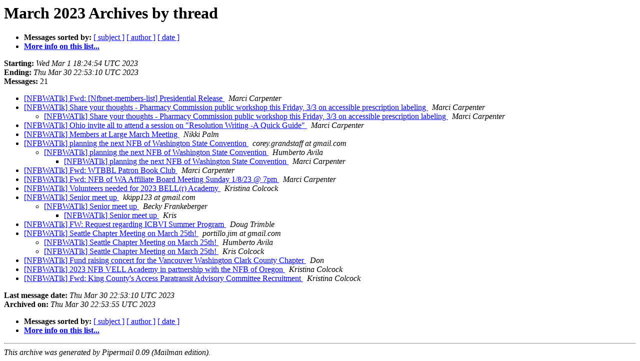

--- FILE ---
content_type: text/html
request_url: http://nfbnet.org/pipermail/nfbwatlk_nfbnet.org/2023-March/thread.html
body_size: 5411
content:
<!DOCTYPE HTML PUBLIC "-//W3C//DTD HTML 4.01 Transitional//EN">
<HTML>
  <HEAD>
     <title>The NFBWATlk March 2023 Archive by thread</title>
     <META NAME="robots" CONTENT="noindex,follow">
     <META http-equiv="Content-Type" content="text/html; charset=us-ascii">
  </HEAD>
  <BODY BGCOLOR="#ffffff">
      <a name="start"></A>
      <h1>March 2023 Archives by thread</h1>
      <ul>
         <li> <b>Messages sorted by:</b>
	        
		<a href="subject.html#start">[ subject ]</a>
		<a href="author.html#start">[ author ]</a>
		<a href="date.html#start">[ date ]</a>

	     <li><b><a href="http://nfbnet.org/mailman/listinfo/nfbwatlk_nfbnet.org">More info on this list...
                    </a></b></li>
      </ul>
      <p><b>Starting:</b> <i>Wed Mar  1 18:24:54 UTC 2023</i><br>
         <b>Ending:</b> <i>Thu Mar 30 22:53:10 UTC 2023</i><br>
         <b>Messages:</b> 21<p>
     <ul>

<!--0 01677695094.17036- -->
<LI><A HREF="017036.html">[NFBWATlk] Fwd: [Nfbnet-members-list] Presidential Release
</A><A NAME="17036">&nbsp;</A>
<I>Marci Carpenter
</I>

<!--0 01677728315.17037- -->
<LI><A HREF="017037.html">[NFBWATlk] Share your thoughts - Pharmacy Commission public workshop this Friday, 3/3 on accessible prescription labeling
</A><A NAME="17037">&nbsp;</A>
<I>Marci Carpenter
</I>

<UL>
<!--1 01677728315.17037-01677863901.17038- -->
<LI><A HREF="017038.html">[NFBWATlk] Share your thoughts - Pharmacy Commission public workshop this Friday, 3/3 on accessible prescription labeling
</A><A NAME="17038">&nbsp;</A>
<I>Marci Carpenter
</I>

</UL>
<!--0 01678035432.17039- -->
<LI><A HREF="017039.html">[NFBWATlk] Ohio invite all to attend a session on &quot;Resolution Writing -A Quick Guide&quot;
</A><A NAME="17039">&nbsp;</A>
<I>Marci Carpenter
</I>

<!--0 01678152022.17040- -->
<LI><A HREF="017040.html">[NFBWATlk] Members at Large March Meeting
</A><A NAME="17040">&nbsp;</A>
<I>Nikki Palm
</I>

<!--0 01678210915.17041- -->
<LI><A HREF="017041.html">[NFBWATlk] planning the next NFB of Washington State Convention
</A><A NAME="17041">&nbsp;</A>
<I>corey.grandstaff at gmail.com
</I>

<UL>
<!--1 01678210915.17041-01678243404.17042- -->
<LI><A HREF="017042.html">[NFBWATlk] planning the next NFB of Washington State Convention
</A><A NAME="17042">&nbsp;</A>
<I>Humberto Avila
</I>

<UL>
<!--2 01678210915.17041-01678243404.17042-01678254690.17043- -->
<LI><A HREF="017043.html">[NFBWATlk] planning the next NFB of Washington State Convention
</A><A NAME="17043">&nbsp;</A>
<I>Marci Carpenter
</I>

</UL>
</UL>
<!--0 01678479961.17044- -->
<LI><A HREF="017044.html">[NFBWATlk] Fwd: WTBBL Patron Book Club
</A><A NAME="17044">&nbsp;</A>
<I>Marci Carpenter
</I>

<!--0 01678669916.17045- -->
<LI><A HREF="017045.html">[NFBWATlk] Fwd: NFB of WA Affiliate Board Meeting Sunday 1/8/23 @ 7pm
</A><A NAME="17045">&nbsp;</A>
<I>Marci Carpenter
</I>

<!--0 01678903272.17046- -->
<LI><A HREF="017046.html">[NFBWATlk] Volunteers needed for 2023 BELL(r) Academy
</A><A NAME="17046">&nbsp;</A>
<I>Kristina Colcock
</I>

<!--0 01679014693.17047- -->
<LI><A HREF="017047.html">[NFBWATlk] Senior meet up
</A><A NAME="17047">&nbsp;</A>
<I>kkipp123 at gmail.com
</I>

<UL>
<!--1 01679014693.17047-01679167539.17048- -->
<LI><A HREF="017048.html">[NFBWATlk] Senior meet up
</A><A NAME="17048">&nbsp;</A>
<I>Becky Frankeberger
</I>

<UL>
<!--2 01679014693.17047-01679167539.17048-01679436337.17053- -->
<LI><A HREF="017053.html">[NFBWATlk] Senior meet up
</A><A NAME="17053">&nbsp;</A>
<I>Kris
</I>

</UL>
</UL>
<!--0 01679348241.17049- -->
<LI><A HREF="017049.html">[NFBWATlk] FW: Request regarding ICBVI Summer Program
</A><A NAME="17049">&nbsp;</A>
<I>Doug Trimble
</I>

<!--0 01679362718.17050- -->
<LI><A HREF="017050.html">[NFBWATlk] Seattle Chapter Meeting on March 25th!
</A><A NAME="17050">&nbsp;</A>
<I>portillo.jim at gmail.com
</I>

<UL>
<!--1 01679362718.17050-01679367940.17051- -->
<LI><A HREF="017051.html">[NFBWATlk] Seattle Chapter Meeting on March 25th!
</A><A NAME="17051">&nbsp;</A>
<I>Humberto Avila
</I>

<!--1 01679362718.17050-01679424466.17052- -->
<LI><A HREF="017052.html">[NFBWATlk] Seattle Chapter Meeting on March 25th!
</A><A NAME="17052">&nbsp;</A>
<I>Kris Colcock
</I>

</UL>
<!--0 01680198380.17054- -->
<LI><A HREF="017054.html">[NFBWATlk] Fund raising concert for the Vancouver Washington Clark County Chapter
</A><A NAME="17054">&nbsp;</A>
<I>Don
</I>

<!--0 01680216640.17055- -->
<LI><A HREF="017055.html">[NFBWATlk] 2023 NFB VELL Academy in partnership with the NFB of Oregon
</A><A NAME="17055">&nbsp;</A>
<I>Kristina Colcock
</I>

<!--0 01680216790.17056- -->
<LI><A HREF="017056.html">[NFBWATlk] Fwd: King County's Access Paratransit Advisory Committee Recruitment
</A><A NAME="17056">&nbsp;</A>
<I>Kristina Colcock
</I>

    </ul>
    <p>
      <a name="end"><b>Last message date:</b></a> 
       <i>Thu Mar 30 22:53:10 UTC 2023</i><br>
    <b>Archived on:</b> <i>Thu Mar 30 22:53:55 UTC 2023</i>
    <p>
   <ul>
         <li> <b>Messages sorted by:</b>
	        
		<a href="subject.html#start">[ subject ]</a>
		<a href="author.html#start">[ author ]</a>
		<a href="date.html#start">[ date ]</a>
	     <li><b><a href="http://nfbnet.org/mailman/listinfo/nfbwatlk_nfbnet.org">More info on this list...
                    </a></b></li>
     </ul>
     <p>
     <hr>
     <i>This archive was generated by
     Pipermail 0.09 (Mailman edition).</i>
  </BODY>
</HTML>

